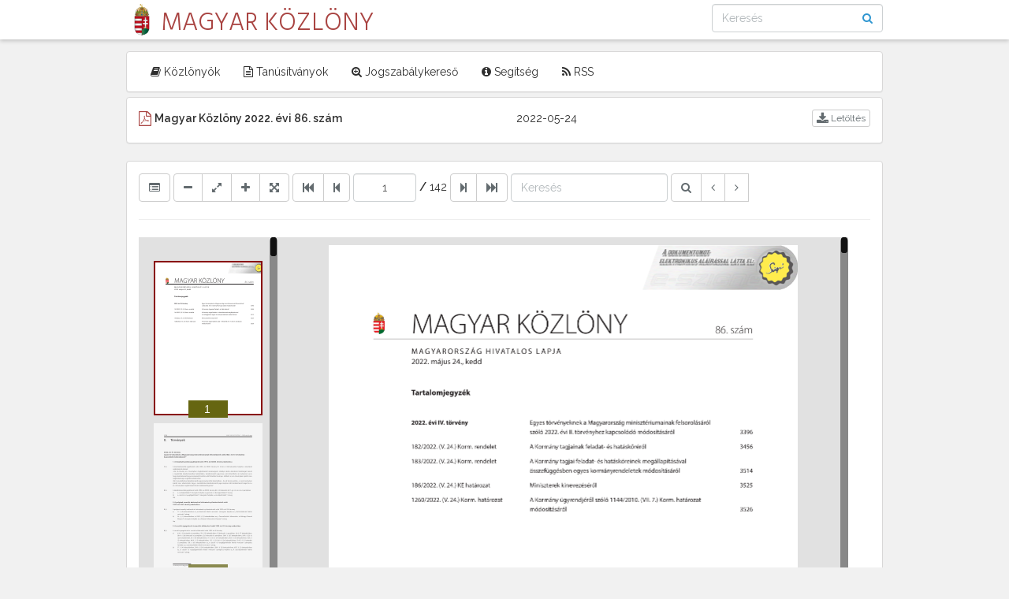

--- FILE ---
content_type: text/html; charset=UTF-8
request_url: https://magyarkozlony.hu/dokumentumok/f82bb2bc79a5ddc652495bb038f7ba65dbe20c42/megtekintes
body_size: 3628
content:
<!DOCTYPE html>
<html lang="hu">
<head>
    <meta charset="utf-8">
    <meta http-equiv="X-UA-Compatible" content="IE=edge">
    <meta name="viewport" content="width=device-width, initial-scale=1 user-scalable=no">

    
    <meta name="csrf-token" content="QjFHnQRcEAULBxPXpO3XxpzpvLFLxANze8n0WQLj">

    
    <link rel="shortcut icon" type="image/png" href="https://magyarkozlony.hu/images/favicon.png"/>

    
    <title>
                Magyar Közlöny
    </title>

    
    <meta http-equiv="cache-control" content="no-cache, must-revalidate" />
    <meta http-equiv="expires" content="0" />
    <meta http-equiv="expires" content="Tue, 01 Jan 1980 1:00:00 GMT" />
    <meta http-equiv="pragma" content="no-cache" />
    <meta http-equiv="cache-control" content="max-age=86400" />


    
    <link href="https://magyarkozlony.hu/css/app.css" rel="stylesheet">
    <link href="https://magyarkozlony.hu/css/app-viewer.css" rel="stylesheet">
    <link href="https://magyarkozlony.hu/css/app-viewer-custom.css" rel="stylesheet">

    
    <script>
        window.Laravel = {"csrfToken":"QjFHnQRcEAULBxPXpO3XxpzpvLFLxANze8n0WQLj","apiToken":"Bearer "}    </script>
</head>
<body class="gray">
    
    <div id="app">
        
        <header class="padding-bottom-5 padding-top-5 shadow-bottom white">
            <div class="wrapper-960">
                <a href="https://magyarkozlony.hu" class="logo text-danger" title="Magyar Közlöny">
                    <img src="https://magyarkozlony.hu/images/favicon.png" alt="Magyar Közlöny" class="">
                    <span class="text-uppercase">Magyar Közlöny</span>
                </a>

                
                <button title="Navigáció"
                        type="button"
                        class="btn btn-link hidden pull-right visible-xs"
                        data-toggle="collapse" data-target="#main-nav" aria-expanded="false">
                    <i class="fa fa-bars fa-lg"></i>
                </button>

                
                <form method="GET" action="https://magyarkozlony.hu" accept-charset="UTF-8" class="form-inline pull-right" id="journal-search-form" role="form">

                    <div class="input-group relative">
                        <input class="border-radius-4 form-control padding-right-30" placeholder="Keresés" v-on:keyup="checkSearchOption" name="content" type="text" value="">
                        <span class="absolute input-group-btn right w-auto">
                            <button type="submit" class="btn text-primary transparent">
                                <i class="fa fa-search"></i>
                            </button>
                        </span>
                    </div>
                    
                    <div class="absolute border border-radius-4 dropdown-filter hidden margin-top-5 padding-10 text-muted text-sm white z-index-100"
                         style="width: 214px;"
                    >
                        <h6 class="center-block margin-0">Keresési lehetőségek</h6>
                        <ul class="list-filter list-unstyled margin-0 padding-0 word-break">
                                                            <li class="border-top hidden margin-top-5 padding-top-5"
                                    data-filter="year,content"
                                >
                                    <a href="#"
                                       title=""
                                       class="center-block hover-success padding-5 text-normal"
                                    >
                                        <span class="center-block"></span>
                                        <small class="center-block">
                                            (<b></b> találat)
                                        </small>
                                    </a>
                                </li>
                                                            <li class="border-top hidden margin-top-5 padding-top-5"
                                    data-filter="year,month,content"
                                >
                                    <a href="#"
                                       title=""
                                       class="center-block hover-success padding-5 text-normal"
                                    >
                                        <span class="center-block"></span>
                                        <small class="center-block">
                                            (<b></b> találat)
                                        </small>
                                    </a>
                                </li>
                                                            <li class="border-top hidden margin-top-5 padding-top-5"
                                    data-filter="year,serial"
                                >
                                    <a href="#"
                                       title=""
                                       class="center-block hover-success padding-5 text-normal"
                                    >
                                        <span class="center-block"></span>
                                        <small class="center-block">
                                            (<b></b> találat)
                                        </small>
                                    </a>
                                </li>
                                                            <li class="border-top hidden margin-top-5 padding-top-5"
                                    data-filter="content"
                                >
                                    <a href="#"
                                       title=""
                                       class="center-block hover-success padding-5 text-normal"
                                    >
                                        <span class="center-block"></span>
                                        <small class="center-block">
                                            (<b></b> találat)
                                        </small>
                                    </a>
                                </li>
                                                    </ul>
                    </div>

                </form>
            </div>
        </header>

        
        <nav class="wrapper-960">
            <div id="main-nav" class="collapse margin-bottom-5 margin-top-15 navbar navbar-collapse navbar-default panel panel-default" >
                <ul class="nav navbar-nav">
                    <li>
                        <a href="https://magyarkozlony.hu" title="Közlönyök" class="">
                            <i class="fa fa-book" aria-hidden="true"></i>
                            Közlönyök
                        </a>
                    </li>
                    <li>
                        <a href="https://magyarkozlony.hu/tanusitvanyok" title="Tanúsítványok" class="">
                            <i class="fa fa-file-text-o" aria-hidden="true"></i>
                            Tanúsítványok
                        </a>
                    </li>
                    <li>
                        <a href="http://njt.hu/" target="_blank" title="Jogszabálykereső" class="">
                            <i class="fa fa-search-plus" aria-hidden="true"></i>
                            Jogszabálykereső
                        </a>
                    </li>
                    <li>
                        <a href="https://magyarkozlony.hu/segitseg" title="Segítség" class="">
                            <i class="fa fa-info-circle" aria-hidden="true"></i>
                            Segítség
                        </a>
                    </li>
                    <li>
                        <a href="https://magyarkozlony.hu/feed" target="_blank" title="RSS Feed" class="">
                            <i class="fa fa-rss" aria-hidden="true"></i>
                            RSS
                        </a>
                    </li>
                </ul>
            </div>
        </nav>

        
        <main class="wrapper-960">
            

            

            
            <div class="row">
                
                <div class="col-xs-12 col-sm-8">
                                    </div>

                
                
                
                <section class="col-xs-12">
                        
    <div class="panel panel-default">
        <div class="panel-body">
            <div class="margin-bottom-5 row" itemscope itemtype="http://schema.org/Newspaper">
                <div class="col-xs-6">
                    <meta itemprop="fileFormat" content="application/pdf">
                    <div itemprop="publisher" itemscope itemtype="http://schema.org/Organization">
                        <meta itemprop="name" content="Magyar Közlöny Lap- és Könyvkiadó Kft.">
                    </div>
                    <i class="fa fa-file-pdf-o fa-lg hidden-xs text-danger"></i>
                    <b itemprop="name">Magyar Közlöny 2022. évi 86. szám</b>
                </div>
                <div class="col-xs-3" itemprop="datePublished">
                                            2022-05-24
                                    </div>

                <div class="col-xs-3">

                        <a title=""
                           class="btn btn-default btn-xs pull-right"
                                                           href="https://magyarkozlony.hu/dokumentumok/f82bb2bc79a5ddc652495bb038f7ba65dbe20c42/letoltes"
                                                   >
                            <i class="fa fa-download fa-lg" aria-hidden="true"></i>
                            <span class="hidden-xs">Letöltés</span>
                        </a>

                </div>
            </div>

            
                    </div>
    </div>

    
    <div class="panel panel-default hidden-xs">
        <div class="panel-body">

            
            <div class="viewer-frame" data-document-id="f82bb2bc79a5ddc652495bb038f7ba65dbe20c42">

                <div class="viewer-toolbar">

                    <div class="form-inline">

                        <div class="form-group">
                            <div class="btn-group">
                                <button data-viewer-action="toggleThumbnailPanel" class="btn btn-default" title="Oldalsáv ki- és bekapcsolása">
                                    <i class="fa fa-list-alt"></i>
                                </button>
                            </div>

                            <div class="btn-group">
                                <button data-viewer-action="zoomOut" class="btn btn-default" title="Kicsinyítés">
                                    <i class="fa fa-minus"></i>
                                </button>
                                <button data-viewer-action="zoomFit" class="btn btn-default" title="Ablakhoz igazítás">
                                    <i class="fa fa-expand"></i>
                                </button>
                                <button data-viewer-action="zoomIn" class="btn btn-default" title="Nagyítás">
                                    <i class="fa fa-plus"></i>
                                </button>
                                <button data-viewer-action="fullscreen" class="btn btn-default" title="Teljes képernyő">
                                    <i class="fa fa-arrows-alt"></i>
                                </button>
                            </div>
                        </div>

                        <div class="form-group">
                            <div class="btn-group">
                                <button data-viewer-action="firstPage" class="btn btn-default" title="Első oldal">
                                    <i class="fa fa-fast-backward"></i>
                                </button>
                                <button data-viewer-action="prevPage" class="btn btn-default" title="Előző oldal">
                                    <i class="fa fa-step-backward"></i>
                                </button>
                            </div>
                            <input type="text" id="gotoPage" value="1" min="1" max="99999" maxlength="5" class="form-control inline-block" />
                            <label>/</label>
                            <span id="countPages" title="Oldalak száma">0</span>
                            <div class="btn-group">
                                <button data-viewer-action="nextPage" class="btn btn-default" title="Következő oldal">
                                    <i class="fa fa-step-forward"></i>
                                </button>
                                <button data-viewer-action="lastPage" class="btn btn-default" title="Utolsó oldal">
                                    <i class="fa fa-fast-forward"></i>
                                </button>
                            </div>
                        </div>



                        <div class="form-group form-group-search">
                            <input type="text" class="txtSearch form-control inline-block" placeholder="Keresés">
                            <div class="btn-group">
                                <button class="btn btn-default btn-search" title="Keresés" title="Keresés">
                                    <i class="fa fa-search"></i>
                                </button>
                                <button class="btn btn-default btn-search-prev" title="Előző">
                                    <i class="fa fa-angle-left"></i>
                                </button>
                                <button class="btn btn-default btn-search-next" title="Következő">
                                    <i class="fa fa-angle-right"></i>
                                </button>
                                <button class="btn btn-default btn-search-loader hidden" title="Folyamatban">
                                    <i class="fa fa-spinner"></i>
                                </button>
                                <button class="btn btn-default btn-search-clear hidden" title="Keresés törlése">
                                    <i class="fa fa-times"></i>
                                </button>
                            </div>
                        </div>

                    </div>


                </div>

                <hr>

                <div class="clearfix"></div>

                <div class="viewer-thumbnail-panel nano">
                    <div class="inner-container nano-content">
                        <div class="thumbs-wrapper">

                        </div>
                    </div>
                </div>
                <div class="viewer-page-panel nano">
                    <div class="inner-container nano-content">
                        <div class="pages-wrapper">

                        </div>
                    </div>
                </div>
            </div>

        </div>
    </div>

                </section>
            </div>
        </main>

        
        <footer class="border-top clearfix margin-bottom-15 padding-top-5 text-sm wrapper-960">
            <div class="row">
                <div class="col-xs-12 col-sm-4">
                    2026 &copy; Igazságügyi Minisztérium
                </div>
                <div class="col-xs-12 col-sm-8 text-right">
                    <a href="https://magyarkozlony.hu/impresszum" class="border-right margin-right-5 padding-right-5 text-gold" title="Impresszum">Impresszum</a>
                    <a href="https://magyarkozlony.hu/kapcsolat" class="border-right margin-right-5 padding-right-5 text-gold" title="Kapcsolat">Kapcsolat</a>
		    <a href="https://magyarkozlony.hu/jogszabalyi-hatter" class="border-right margin-right-5 padding-right-5 text-gold" title="Jogszabályi háttér">Jogszabályi háttér</a>
                    <a href="https://magyarkozlony.hu/akadalymentesitesi-nyilatkozat" class="text-gold" title="Akadálymentesítési nyilatkozat">Akadálymentesítési nyilatkozat</a>
                </div>
            </div>
        </footer>
    </div>

    
    <script src="https://magyarkozlony.hu/js/app.js"></script>
    <script src="https://magyarkozlony.hu/js/app.viewer.js"></script>
</body>
</html>
